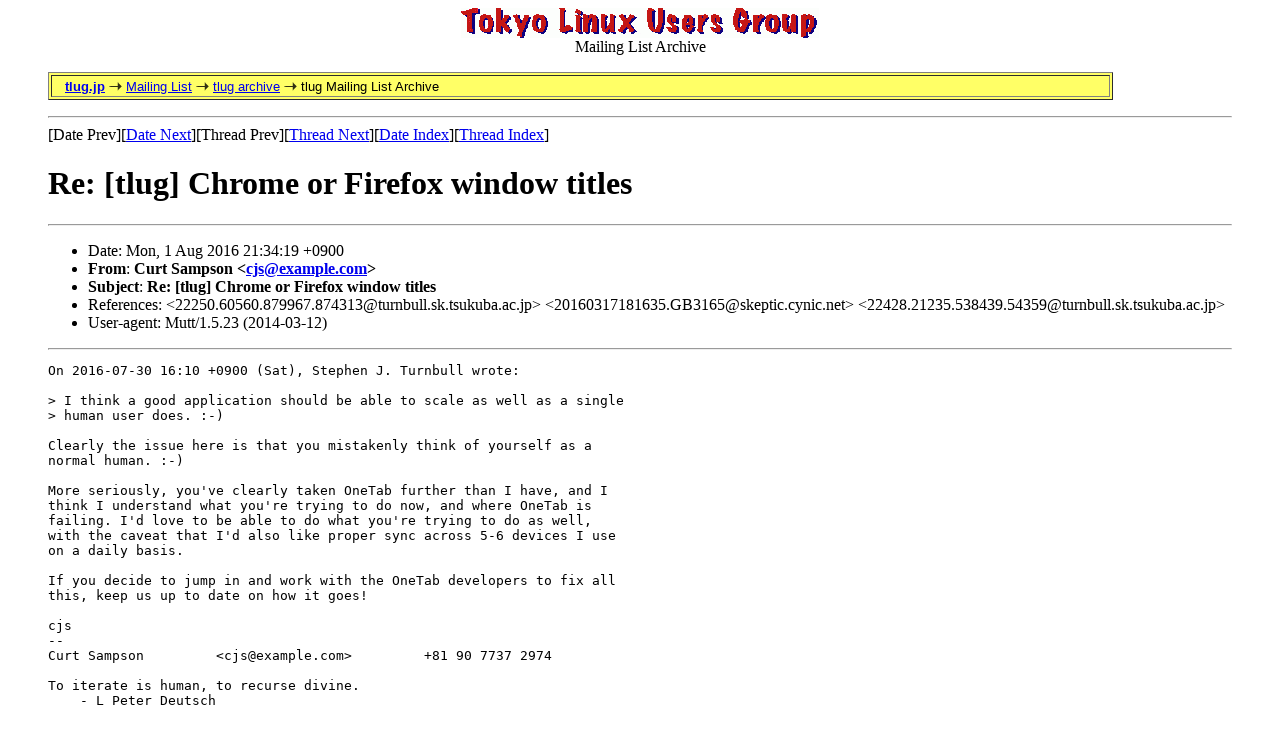

--- FILE ---
content_type: text/html; charset=utf-8
request_url: https://lists.tlug.jp/ML/1608/msg00000.html
body_size: 5034
content:
<!-- MHonArc v2.6.18 -->
<!--X-Subject: Re: [tlug] Chrome or Firefox window titles -->
<!--X-From-R13: Qheg Enzcfba <pwfNplavp.arg> -->
<!--X-Date: Mon, 01 Aug 2016 21:34:10 +0900 -->
<!--X-Message-Id: 20160801123419.GB2185@monotonic.cynic.net -->
<!--X-Content-Type: text/plain -->
<!--X-Reference: 22250.60560.879967.874313@turnbull.sk.tsukuba.ac.jp -->
<!--X-Reference: 20160317181635.GB3165@skeptic.cynic.net -->
<!--X-Reference: 22428.21235.538439.54359@turnbull.sk.tsukuba.ac.jp -->
<!--X-Head-End-->
<!DOCTYPE HTML PUBLIC "-//W3C//DTD HTML 4.0 Transitional//EN">
<html>
<head>
  <title>TLUG Mailing List</title>
  <meta http-equiv="Content-Type" content="text/html; charset=utf-8">
  <meta name="Author" content="Jim Tittsler - listmaster TLUG">
  <meta http-equiv="keywords" content="Tokyo Linux Users Group mailing list archive.">
</head>
 
<body bgcolor="#FFFFFF" text="#000000" BACKGROUND="../back3grnd.gif">
<BLOCKQUOTE>
<CENTER><IMG SRC="../tlug_logo.gif"><BR>Mailing List Archive</CENTER>
<P>
<TABLE BGCOLOR="#FFFF66" BORDER=1 COLS=1 WIDTH="90%" CLASS=navbar>
<TR>
<TD>&nbsp;&nbsp;
<FONT FACE="Verdana, Lucida Sans, Arial, Helvetica, Geneva, sans-serif"><SMALL>
<A HREF="../../index.html" TITLE="Tokyo Linux Users Group Page">
<STRONG>tlug.jp</STRONG></A> 
<IMG SRC="../../images/arrow_yellow.gif" WIDTH=13 HEIGHT=9 ALIGN=bottom ALT="-&gt;">
<A HREF="../../list.html" TITLE="Mailing List Page">Mailing List</A> 
<IMG SRC="../../images/arrow_yellow.gif" WIDTH=13 HEIGHT=9 ALIGN=bottom ALT="-&gt;">
<A HREF="../index.html" TITLE="tlug Archive Page">tlug archive</A> 
<IMG SRC="../../images/arrow_yellow.gif" WIDTH=13 HEIGHT=9 ALIGN=bottom ALT="-&gt;">
tlug Mailing List Archive
</SMALL></FONT>
</TD></TR>
</TABLE>
<P>
<!--X-Body-Begin-->
<!--X-User-Header-->
<!--X-User-Header-End-->
<!--X-TopPNI-->
<hr>
[Date Prev][<a href="msg00001.html">Date Next</a>][Thread Prev][<a href="msg00001.html">Thread Next</a>][<a href="maillist.html#00000">Date Index</a>][<a href="threads.html#00000">Thread Index</a>]
<!--X-TopPNI-End-->
<!--X-MsgBody-->
<!--X-Subject-Header-Begin-->
<h1>Re: [tlug] Chrome or Firefox window titles</h1>
<hr>
<!--X-Subject-Header-End-->
<!--X-Head-of-Message-->
<ul>
<li>Date: Mon, 1 Aug 2016 21:34:19 +0900</li>
<li><strong>From</strong>: <strong>Curt Sampson &lt;<a href="mailto:cjs@DOMAIN.HIDDEN?SUBJECT=Re:%20%5Btlug%5D%20Chrome%20or%20Firefox%20window%20titles">cjs@example.com</a>&gt;</strong></li>
<li><strong>Subject</strong>: <strong>Re: [tlug] Chrome or Firefox window titles</strong></li>
<li>References: &lt;22250.60560.879967.874313@turnbull.sk.tsukuba.ac.jp&gt;	&lt;20160317181635.GB3165@skeptic.cynic.net&gt;	&lt;22428.21235.538439.54359@turnbull.sk.tsukuba.ac.jp&gt;</li>
<li>User-agent: Mutt/1.5.23 (2014-03-12)</li>
</ul>
<!--X-Head-of-Message-End-->
<!--X-Head-Body-Sep-Begin-->
<hr>
<!--X-Head-Body-Sep-End-->
<!--X-Body-of-Message-->
<pre>On 2016-07-30 16:10 +0900 (Sat), Stephen J. Turnbull wrote:

&gt; I think a good application should be able to scale as well as a single
&gt; human user does. :-)

Clearly the issue here is that you mistakenly think of yourself as a
normal human. :-)

More seriously, you've clearly taken OneTab further than I have, and I
think I understand what you're trying to do now, and where OneTab is
failing. I'd love to be able to do what you're trying to do as well,
with the caveat that I'd also like proper sync across 5-6 devices I use
on a daily basis.

If you decide to jump in and work with the OneTab developers to fix all
this, keep us up to date on how it goes!

cjs
-- 
Curt Sampson         &lt;cjs@example.com&gt;         +81 90 7737 2974

To iterate is human, to recurse divine.
    - L Peter Deutsch

</pre>
<!--X-Body-of-Message-End-->
<!--X-MsgBody-End-->
<!--X-Follow-Ups-->
<hr>
<ul><li><strong>Follow-Ups</strong>:
<ul>
<li><strong><a name="00001" href="msg00001.html">Re: [tlug] Chrome or Firefox window titles</a></strong>
<ul><li><em>From:</em> Stephen J. Turnbull</li></ul></li>
</ul></li></ul>
<!--X-Follow-Ups-End-->
<!--X-References-->
<!--X-References-End-->
<!--X-BotPNI-->
<ul>
<li>Next by Date:
<strong><a href="msg00001.html">Re: [tlug] Chrome or Firefox window titles</a></strong>
</li>
<li>Next by thread:
<strong><a href="msg00001.html">Re: [tlug] Chrome or Firefox window titles</a></strong>
</li>
<li>Index(es):
<ul>
<li><a href="maillist.html#00000"><strong>Date</strong></a></li>
<li><a href="threads.html#00000"><strong>Thread</strong></a></li>
</ul>
</li>
</ul>

<!--X-BotPNI-End-->
<!--X-User-Footer-->
<strong>
<a href="../index.html">Home</a> |
<a href="maillist.html">Main Index</a> |
<a href="threads.html">Thread Index</a>
</strong>
<!--X-User-Footer-End-->
 
<P>
<CENTER>
 <table border=2 width=75%><tr><td align=center>
<a href="../../index.html"> Home Page</a></td>
<td align=center><a href="/list.html"> Mailing List </a></td>
<td align=center><a href="http://tlug.jp/linuxinjapan.html"> Linux and Japan </a></td>
<td align=center><a href="http://tlug.jp/members.html">TLUG Members</a></td>
<td align=center><a href="http://tlug.jp//linuxlinks.html">Links</a></td>
</tr></TABLE>
<P>
</CENTER>
</BLOCKQUOTE>
</body>
</html>
